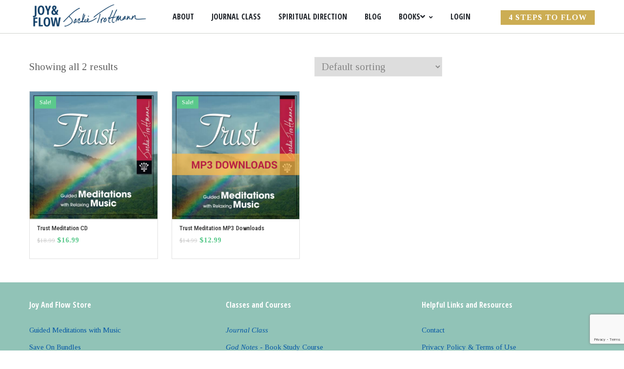

--- FILE ---
content_type: text/html; charset=utf-8
request_url: https://www.google.com/recaptcha/api2/anchor?ar=1&k=6LfRl4cUAAAAAGNW9BT_hq5xFfve3aSyxS0C_xYH&co=aHR0cHM6Ly93d3cuamFja2lldHJvdHRtYW5uLmNvbTo0NDM.&hl=en&v=N67nZn4AqZkNcbeMu4prBgzg&size=invisible&anchor-ms=20000&execute-ms=30000&cb=g0iajbgmcz6l
body_size: 48662
content:
<!DOCTYPE HTML><html dir="ltr" lang="en"><head><meta http-equiv="Content-Type" content="text/html; charset=UTF-8">
<meta http-equiv="X-UA-Compatible" content="IE=edge">
<title>reCAPTCHA</title>
<style type="text/css">
/* cyrillic-ext */
@font-face {
  font-family: 'Roboto';
  font-style: normal;
  font-weight: 400;
  font-stretch: 100%;
  src: url(//fonts.gstatic.com/s/roboto/v48/KFO7CnqEu92Fr1ME7kSn66aGLdTylUAMa3GUBHMdazTgWw.woff2) format('woff2');
  unicode-range: U+0460-052F, U+1C80-1C8A, U+20B4, U+2DE0-2DFF, U+A640-A69F, U+FE2E-FE2F;
}
/* cyrillic */
@font-face {
  font-family: 'Roboto';
  font-style: normal;
  font-weight: 400;
  font-stretch: 100%;
  src: url(//fonts.gstatic.com/s/roboto/v48/KFO7CnqEu92Fr1ME7kSn66aGLdTylUAMa3iUBHMdazTgWw.woff2) format('woff2');
  unicode-range: U+0301, U+0400-045F, U+0490-0491, U+04B0-04B1, U+2116;
}
/* greek-ext */
@font-face {
  font-family: 'Roboto';
  font-style: normal;
  font-weight: 400;
  font-stretch: 100%;
  src: url(//fonts.gstatic.com/s/roboto/v48/KFO7CnqEu92Fr1ME7kSn66aGLdTylUAMa3CUBHMdazTgWw.woff2) format('woff2');
  unicode-range: U+1F00-1FFF;
}
/* greek */
@font-face {
  font-family: 'Roboto';
  font-style: normal;
  font-weight: 400;
  font-stretch: 100%;
  src: url(//fonts.gstatic.com/s/roboto/v48/KFO7CnqEu92Fr1ME7kSn66aGLdTylUAMa3-UBHMdazTgWw.woff2) format('woff2');
  unicode-range: U+0370-0377, U+037A-037F, U+0384-038A, U+038C, U+038E-03A1, U+03A3-03FF;
}
/* math */
@font-face {
  font-family: 'Roboto';
  font-style: normal;
  font-weight: 400;
  font-stretch: 100%;
  src: url(//fonts.gstatic.com/s/roboto/v48/KFO7CnqEu92Fr1ME7kSn66aGLdTylUAMawCUBHMdazTgWw.woff2) format('woff2');
  unicode-range: U+0302-0303, U+0305, U+0307-0308, U+0310, U+0312, U+0315, U+031A, U+0326-0327, U+032C, U+032F-0330, U+0332-0333, U+0338, U+033A, U+0346, U+034D, U+0391-03A1, U+03A3-03A9, U+03B1-03C9, U+03D1, U+03D5-03D6, U+03F0-03F1, U+03F4-03F5, U+2016-2017, U+2034-2038, U+203C, U+2040, U+2043, U+2047, U+2050, U+2057, U+205F, U+2070-2071, U+2074-208E, U+2090-209C, U+20D0-20DC, U+20E1, U+20E5-20EF, U+2100-2112, U+2114-2115, U+2117-2121, U+2123-214F, U+2190, U+2192, U+2194-21AE, U+21B0-21E5, U+21F1-21F2, U+21F4-2211, U+2213-2214, U+2216-22FF, U+2308-230B, U+2310, U+2319, U+231C-2321, U+2336-237A, U+237C, U+2395, U+239B-23B7, U+23D0, U+23DC-23E1, U+2474-2475, U+25AF, U+25B3, U+25B7, U+25BD, U+25C1, U+25CA, U+25CC, U+25FB, U+266D-266F, U+27C0-27FF, U+2900-2AFF, U+2B0E-2B11, U+2B30-2B4C, U+2BFE, U+3030, U+FF5B, U+FF5D, U+1D400-1D7FF, U+1EE00-1EEFF;
}
/* symbols */
@font-face {
  font-family: 'Roboto';
  font-style: normal;
  font-weight: 400;
  font-stretch: 100%;
  src: url(//fonts.gstatic.com/s/roboto/v48/KFO7CnqEu92Fr1ME7kSn66aGLdTylUAMaxKUBHMdazTgWw.woff2) format('woff2');
  unicode-range: U+0001-000C, U+000E-001F, U+007F-009F, U+20DD-20E0, U+20E2-20E4, U+2150-218F, U+2190, U+2192, U+2194-2199, U+21AF, U+21E6-21F0, U+21F3, U+2218-2219, U+2299, U+22C4-22C6, U+2300-243F, U+2440-244A, U+2460-24FF, U+25A0-27BF, U+2800-28FF, U+2921-2922, U+2981, U+29BF, U+29EB, U+2B00-2BFF, U+4DC0-4DFF, U+FFF9-FFFB, U+10140-1018E, U+10190-1019C, U+101A0, U+101D0-101FD, U+102E0-102FB, U+10E60-10E7E, U+1D2C0-1D2D3, U+1D2E0-1D37F, U+1F000-1F0FF, U+1F100-1F1AD, U+1F1E6-1F1FF, U+1F30D-1F30F, U+1F315, U+1F31C, U+1F31E, U+1F320-1F32C, U+1F336, U+1F378, U+1F37D, U+1F382, U+1F393-1F39F, U+1F3A7-1F3A8, U+1F3AC-1F3AF, U+1F3C2, U+1F3C4-1F3C6, U+1F3CA-1F3CE, U+1F3D4-1F3E0, U+1F3ED, U+1F3F1-1F3F3, U+1F3F5-1F3F7, U+1F408, U+1F415, U+1F41F, U+1F426, U+1F43F, U+1F441-1F442, U+1F444, U+1F446-1F449, U+1F44C-1F44E, U+1F453, U+1F46A, U+1F47D, U+1F4A3, U+1F4B0, U+1F4B3, U+1F4B9, U+1F4BB, U+1F4BF, U+1F4C8-1F4CB, U+1F4D6, U+1F4DA, U+1F4DF, U+1F4E3-1F4E6, U+1F4EA-1F4ED, U+1F4F7, U+1F4F9-1F4FB, U+1F4FD-1F4FE, U+1F503, U+1F507-1F50B, U+1F50D, U+1F512-1F513, U+1F53E-1F54A, U+1F54F-1F5FA, U+1F610, U+1F650-1F67F, U+1F687, U+1F68D, U+1F691, U+1F694, U+1F698, U+1F6AD, U+1F6B2, U+1F6B9-1F6BA, U+1F6BC, U+1F6C6-1F6CF, U+1F6D3-1F6D7, U+1F6E0-1F6EA, U+1F6F0-1F6F3, U+1F6F7-1F6FC, U+1F700-1F7FF, U+1F800-1F80B, U+1F810-1F847, U+1F850-1F859, U+1F860-1F887, U+1F890-1F8AD, U+1F8B0-1F8BB, U+1F8C0-1F8C1, U+1F900-1F90B, U+1F93B, U+1F946, U+1F984, U+1F996, U+1F9E9, U+1FA00-1FA6F, U+1FA70-1FA7C, U+1FA80-1FA89, U+1FA8F-1FAC6, U+1FACE-1FADC, U+1FADF-1FAE9, U+1FAF0-1FAF8, U+1FB00-1FBFF;
}
/* vietnamese */
@font-face {
  font-family: 'Roboto';
  font-style: normal;
  font-weight: 400;
  font-stretch: 100%;
  src: url(//fonts.gstatic.com/s/roboto/v48/KFO7CnqEu92Fr1ME7kSn66aGLdTylUAMa3OUBHMdazTgWw.woff2) format('woff2');
  unicode-range: U+0102-0103, U+0110-0111, U+0128-0129, U+0168-0169, U+01A0-01A1, U+01AF-01B0, U+0300-0301, U+0303-0304, U+0308-0309, U+0323, U+0329, U+1EA0-1EF9, U+20AB;
}
/* latin-ext */
@font-face {
  font-family: 'Roboto';
  font-style: normal;
  font-weight: 400;
  font-stretch: 100%;
  src: url(//fonts.gstatic.com/s/roboto/v48/KFO7CnqEu92Fr1ME7kSn66aGLdTylUAMa3KUBHMdazTgWw.woff2) format('woff2');
  unicode-range: U+0100-02BA, U+02BD-02C5, U+02C7-02CC, U+02CE-02D7, U+02DD-02FF, U+0304, U+0308, U+0329, U+1D00-1DBF, U+1E00-1E9F, U+1EF2-1EFF, U+2020, U+20A0-20AB, U+20AD-20C0, U+2113, U+2C60-2C7F, U+A720-A7FF;
}
/* latin */
@font-face {
  font-family: 'Roboto';
  font-style: normal;
  font-weight: 400;
  font-stretch: 100%;
  src: url(//fonts.gstatic.com/s/roboto/v48/KFO7CnqEu92Fr1ME7kSn66aGLdTylUAMa3yUBHMdazQ.woff2) format('woff2');
  unicode-range: U+0000-00FF, U+0131, U+0152-0153, U+02BB-02BC, U+02C6, U+02DA, U+02DC, U+0304, U+0308, U+0329, U+2000-206F, U+20AC, U+2122, U+2191, U+2193, U+2212, U+2215, U+FEFF, U+FFFD;
}
/* cyrillic-ext */
@font-face {
  font-family: 'Roboto';
  font-style: normal;
  font-weight: 500;
  font-stretch: 100%;
  src: url(//fonts.gstatic.com/s/roboto/v48/KFO7CnqEu92Fr1ME7kSn66aGLdTylUAMa3GUBHMdazTgWw.woff2) format('woff2');
  unicode-range: U+0460-052F, U+1C80-1C8A, U+20B4, U+2DE0-2DFF, U+A640-A69F, U+FE2E-FE2F;
}
/* cyrillic */
@font-face {
  font-family: 'Roboto';
  font-style: normal;
  font-weight: 500;
  font-stretch: 100%;
  src: url(//fonts.gstatic.com/s/roboto/v48/KFO7CnqEu92Fr1ME7kSn66aGLdTylUAMa3iUBHMdazTgWw.woff2) format('woff2');
  unicode-range: U+0301, U+0400-045F, U+0490-0491, U+04B0-04B1, U+2116;
}
/* greek-ext */
@font-face {
  font-family: 'Roboto';
  font-style: normal;
  font-weight: 500;
  font-stretch: 100%;
  src: url(//fonts.gstatic.com/s/roboto/v48/KFO7CnqEu92Fr1ME7kSn66aGLdTylUAMa3CUBHMdazTgWw.woff2) format('woff2');
  unicode-range: U+1F00-1FFF;
}
/* greek */
@font-face {
  font-family: 'Roboto';
  font-style: normal;
  font-weight: 500;
  font-stretch: 100%;
  src: url(//fonts.gstatic.com/s/roboto/v48/KFO7CnqEu92Fr1ME7kSn66aGLdTylUAMa3-UBHMdazTgWw.woff2) format('woff2');
  unicode-range: U+0370-0377, U+037A-037F, U+0384-038A, U+038C, U+038E-03A1, U+03A3-03FF;
}
/* math */
@font-face {
  font-family: 'Roboto';
  font-style: normal;
  font-weight: 500;
  font-stretch: 100%;
  src: url(//fonts.gstatic.com/s/roboto/v48/KFO7CnqEu92Fr1ME7kSn66aGLdTylUAMawCUBHMdazTgWw.woff2) format('woff2');
  unicode-range: U+0302-0303, U+0305, U+0307-0308, U+0310, U+0312, U+0315, U+031A, U+0326-0327, U+032C, U+032F-0330, U+0332-0333, U+0338, U+033A, U+0346, U+034D, U+0391-03A1, U+03A3-03A9, U+03B1-03C9, U+03D1, U+03D5-03D6, U+03F0-03F1, U+03F4-03F5, U+2016-2017, U+2034-2038, U+203C, U+2040, U+2043, U+2047, U+2050, U+2057, U+205F, U+2070-2071, U+2074-208E, U+2090-209C, U+20D0-20DC, U+20E1, U+20E5-20EF, U+2100-2112, U+2114-2115, U+2117-2121, U+2123-214F, U+2190, U+2192, U+2194-21AE, U+21B0-21E5, U+21F1-21F2, U+21F4-2211, U+2213-2214, U+2216-22FF, U+2308-230B, U+2310, U+2319, U+231C-2321, U+2336-237A, U+237C, U+2395, U+239B-23B7, U+23D0, U+23DC-23E1, U+2474-2475, U+25AF, U+25B3, U+25B7, U+25BD, U+25C1, U+25CA, U+25CC, U+25FB, U+266D-266F, U+27C0-27FF, U+2900-2AFF, U+2B0E-2B11, U+2B30-2B4C, U+2BFE, U+3030, U+FF5B, U+FF5D, U+1D400-1D7FF, U+1EE00-1EEFF;
}
/* symbols */
@font-face {
  font-family: 'Roboto';
  font-style: normal;
  font-weight: 500;
  font-stretch: 100%;
  src: url(//fonts.gstatic.com/s/roboto/v48/KFO7CnqEu92Fr1ME7kSn66aGLdTylUAMaxKUBHMdazTgWw.woff2) format('woff2');
  unicode-range: U+0001-000C, U+000E-001F, U+007F-009F, U+20DD-20E0, U+20E2-20E4, U+2150-218F, U+2190, U+2192, U+2194-2199, U+21AF, U+21E6-21F0, U+21F3, U+2218-2219, U+2299, U+22C4-22C6, U+2300-243F, U+2440-244A, U+2460-24FF, U+25A0-27BF, U+2800-28FF, U+2921-2922, U+2981, U+29BF, U+29EB, U+2B00-2BFF, U+4DC0-4DFF, U+FFF9-FFFB, U+10140-1018E, U+10190-1019C, U+101A0, U+101D0-101FD, U+102E0-102FB, U+10E60-10E7E, U+1D2C0-1D2D3, U+1D2E0-1D37F, U+1F000-1F0FF, U+1F100-1F1AD, U+1F1E6-1F1FF, U+1F30D-1F30F, U+1F315, U+1F31C, U+1F31E, U+1F320-1F32C, U+1F336, U+1F378, U+1F37D, U+1F382, U+1F393-1F39F, U+1F3A7-1F3A8, U+1F3AC-1F3AF, U+1F3C2, U+1F3C4-1F3C6, U+1F3CA-1F3CE, U+1F3D4-1F3E0, U+1F3ED, U+1F3F1-1F3F3, U+1F3F5-1F3F7, U+1F408, U+1F415, U+1F41F, U+1F426, U+1F43F, U+1F441-1F442, U+1F444, U+1F446-1F449, U+1F44C-1F44E, U+1F453, U+1F46A, U+1F47D, U+1F4A3, U+1F4B0, U+1F4B3, U+1F4B9, U+1F4BB, U+1F4BF, U+1F4C8-1F4CB, U+1F4D6, U+1F4DA, U+1F4DF, U+1F4E3-1F4E6, U+1F4EA-1F4ED, U+1F4F7, U+1F4F9-1F4FB, U+1F4FD-1F4FE, U+1F503, U+1F507-1F50B, U+1F50D, U+1F512-1F513, U+1F53E-1F54A, U+1F54F-1F5FA, U+1F610, U+1F650-1F67F, U+1F687, U+1F68D, U+1F691, U+1F694, U+1F698, U+1F6AD, U+1F6B2, U+1F6B9-1F6BA, U+1F6BC, U+1F6C6-1F6CF, U+1F6D3-1F6D7, U+1F6E0-1F6EA, U+1F6F0-1F6F3, U+1F6F7-1F6FC, U+1F700-1F7FF, U+1F800-1F80B, U+1F810-1F847, U+1F850-1F859, U+1F860-1F887, U+1F890-1F8AD, U+1F8B0-1F8BB, U+1F8C0-1F8C1, U+1F900-1F90B, U+1F93B, U+1F946, U+1F984, U+1F996, U+1F9E9, U+1FA00-1FA6F, U+1FA70-1FA7C, U+1FA80-1FA89, U+1FA8F-1FAC6, U+1FACE-1FADC, U+1FADF-1FAE9, U+1FAF0-1FAF8, U+1FB00-1FBFF;
}
/* vietnamese */
@font-face {
  font-family: 'Roboto';
  font-style: normal;
  font-weight: 500;
  font-stretch: 100%;
  src: url(//fonts.gstatic.com/s/roboto/v48/KFO7CnqEu92Fr1ME7kSn66aGLdTylUAMa3OUBHMdazTgWw.woff2) format('woff2');
  unicode-range: U+0102-0103, U+0110-0111, U+0128-0129, U+0168-0169, U+01A0-01A1, U+01AF-01B0, U+0300-0301, U+0303-0304, U+0308-0309, U+0323, U+0329, U+1EA0-1EF9, U+20AB;
}
/* latin-ext */
@font-face {
  font-family: 'Roboto';
  font-style: normal;
  font-weight: 500;
  font-stretch: 100%;
  src: url(//fonts.gstatic.com/s/roboto/v48/KFO7CnqEu92Fr1ME7kSn66aGLdTylUAMa3KUBHMdazTgWw.woff2) format('woff2');
  unicode-range: U+0100-02BA, U+02BD-02C5, U+02C7-02CC, U+02CE-02D7, U+02DD-02FF, U+0304, U+0308, U+0329, U+1D00-1DBF, U+1E00-1E9F, U+1EF2-1EFF, U+2020, U+20A0-20AB, U+20AD-20C0, U+2113, U+2C60-2C7F, U+A720-A7FF;
}
/* latin */
@font-face {
  font-family: 'Roboto';
  font-style: normal;
  font-weight: 500;
  font-stretch: 100%;
  src: url(//fonts.gstatic.com/s/roboto/v48/KFO7CnqEu92Fr1ME7kSn66aGLdTylUAMa3yUBHMdazQ.woff2) format('woff2');
  unicode-range: U+0000-00FF, U+0131, U+0152-0153, U+02BB-02BC, U+02C6, U+02DA, U+02DC, U+0304, U+0308, U+0329, U+2000-206F, U+20AC, U+2122, U+2191, U+2193, U+2212, U+2215, U+FEFF, U+FFFD;
}
/* cyrillic-ext */
@font-face {
  font-family: 'Roboto';
  font-style: normal;
  font-weight: 900;
  font-stretch: 100%;
  src: url(//fonts.gstatic.com/s/roboto/v48/KFO7CnqEu92Fr1ME7kSn66aGLdTylUAMa3GUBHMdazTgWw.woff2) format('woff2');
  unicode-range: U+0460-052F, U+1C80-1C8A, U+20B4, U+2DE0-2DFF, U+A640-A69F, U+FE2E-FE2F;
}
/* cyrillic */
@font-face {
  font-family: 'Roboto';
  font-style: normal;
  font-weight: 900;
  font-stretch: 100%;
  src: url(//fonts.gstatic.com/s/roboto/v48/KFO7CnqEu92Fr1ME7kSn66aGLdTylUAMa3iUBHMdazTgWw.woff2) format('woff2');
  unicode-range: U+0301, U+0400-045F, U+0490-0491, U+04B0-04B1, U+2116;
}
/* greek-ext */
@font-face {
  font-family: 'Roboto';
  font-style: normal;
  font-weight: 900;
  font-stretch: 100%;
  src: url(//fonts.gstatic.com/s/roboto/v48/KFO7CnqEu92Fr1ME7kSn66aGLdTylUAMa3CUBHMdazTgWw.woff2) format('woff2');
  unicode-range: U+1F00-1FFF;
}
/* greek */
@font-face {
  font-family: 'Roboto';
  font-style: normal;
  font-weight: 900;
  font-stretch: 100%;
  src: url(//fonts.gstatic.com/s/roboto/v48/KFO7CnqEu92Fr1ME7kSn66aGLdTylUAMa3-UBHMdazTgWw.woff2) format('woff2');
  unicode-range: U+0370-0377, U+037A-037F, U+0384-038A, U+038C, U+038E-03A1, U+03A3-03FF;
}
/* math */
@font-face {
  font-family: 'Roboto';
  font-style: normal;
  font-weight: 900;
  font-stretch: 100%;
  src: url(//fonts.gstatic.com/s/roboto/v48/KFO7CnqEu92Fr1ME7kSn66aGLdTylUAMawCUBHMdazTgWw.woff2) format('woff2');
  unicode-range: U+0302-0303, U+0305, U+0307-0308, U+0310, U+0312, U+0315, U+031A, U+0326-0327, U+032C, U+032F-0330, U+0332-0333, U+0338, U+033A, U+0346, U+034D, U+0391-03A1, U+03A3-03A9, U+03B1-03C9, U+03D1, U+03D5-03D6, U+03F0-03F1, U+03F4-03F5, U+2016-2017, U+2034-2038, U+203C, U+2040, U+2043, U+2047, U+2050, U+2057, U+205F, U+2070-2071, U+2074-208E, U+2090-209C, U+20D0-20DC, U+20E1, U+20E5-20EF, U+2100-2112, U+2114-2115, U+2117-2121, U+2123-214F, U+2190, U+2192, U+2194-21AE, U+21B0-21E5, U+21F1-21F2, U+21F4-2211, U+2213-2214, U+2216-22FF, U+2308-230B, U+2310, U+2319, U+231C-2321, U+2336-237A, U+237C, U+2395, U+239B-23B7, U+23D0, U+23DC-23E1, U+2474-2475, U+25AF, U+25B3, U+25B7, U+25BD, U+25C1, U+25CA, U+25CC, U+25FB, U+266D-266F, U+27C0-27FF, U+2900-2AFF, U+2B0E-2B11, U+2B30-2B4C, U+2BFE, U+3030, U+FF5B, U+FF5D, U+1D400-1D7FF, U+1EE00-1EEFF;
}
/* symbols */
@font-face {
  font-family: 'Roboto';
  font-style: normal;
  font-weight: 900;
  font-stretch: 100%;
  src: url(//fonts.gstatic.com/s/roboto/v48/KFO7CnqEu92Fr1ME7kSn66aGLdTylUAMaxKUBHMdazTgWw.woff2) format('woff2');
  unicode-range: U+0001-000C, U+000E-001F, U+007F-009F, U+20DD-20E0, U+20E2-20E4, U+2150-218F, U+2190, U+2192, U+2194-2199, U+21AF, U+21E6-21F0, U+21F3, U+2218-2219, U+2299, U+22C4-22C6, U+2300-243F, U+2440-244A, U+2460-24FF, U+25A0-27BF, U+2800-28FF, U+2921-2922, U+2981, U+29BF, U+29EB, U+2B00-2BFF, U+4DC0-4DFF, U+FFF9-FFFB, U+10140-1018E, U+10190-1019C, U+101A0, U+101D0-101FD, U+102E0-102FB, U+10E60-10E7E, U+1D2C0-1D2D3, U+1D2E0-1D37F, U+1F000-1F0FF, U+1F100-1F1AD, U+1F1E6-1F1FF, U+1F30D-1F30F, U+1F315, U+1F31C, U+1F31E, U+1F320-1F32C, U+1F336, U+1F378, U+1F37D, U+1F382, U+1F393-1F39F, U+1F3A7-1F3A8, U+1F3AC-1F3AF, U+1F3C2, U+1F3C4-1F3C6, U+1F3CA-1F3CE, U+1F3D4-1F3E0, U+1F3ED, U+1F3F1-1F3F3, U+1F3F5-1F3F7, U+1F408, U+1F415, U+1F41F, U+1F426, U+1F43F, U+1F441-1F442, U+1F444, U+1F446-1F449, U+1F44C-1F44E, U+1F453, U+1F46A, U+1F47D, U+1F4A3, U+1F4B0, U+1F4B3, U+1F4B9, U+1F4BB, U+1F4BF, U+1F4C8-1F4CB, U+1F4D6, U+1F4DA, U+1F4DF, U+1F4E3-1F4E6, U+1F4EA-1F4ED, U+1F4F7, U+1F4F9-1F4FB, U+1F4FD-1F4FE, U+1F503, U+1F507-1F50B, U+1F50D, U+1F512-1F513, U+1F53E-1F54A, U+1F54F-1F5FA, U+1F610, U+1F650-1F67F, U+1F687, U+1F68D, U+1F691, U+1F694, U+1F698, U+1F6AD, U+1F6B2, U+1F6B9-1F6BA, U+1F6BC, U+1F6C6-1F6CF, U+1F6D3-1F6D7, U+1F6E0-1F6EA, U+1F6F0-1F6F3, U+1F6F7-1F6FC, U+1F700-1F7FF, U+1F800-1F80B, U+1F810-1F847, U+1F850-1F859, U+1F860-1F887, U+1F890-1F8AD, U+1F8B0-1F8BB, U+1F8C0-1F8C1, U+1F900-1F90B, U+1F93B, U+1F946, U+1F984, U+1F996, U+1F9E9, U+1FA00-1FA6F, U+1FA70-1FA7C, U+1FA80-1FA89, U+1FA8F-1FAC6, U+1FACE-1FADC, U+1FADF-1FAE9, U+1FAF0-1FAF8, U+1FB00-1FBFF;
}
/* vietnamese */
@font-face {
  font-family: 'Roboto';
  font-style: normal;
  font-weight: 900;
  font-stretch: 100%;
  src: url(//fonts.gstatic.com/s/roboto/v48/KFO7CnqEu92Fr1ME7kSn66aGLdTylUAMa3OUBHMdazTgWw.woff2) format('woff2');
  unicode-range: U+0102-0103, U+0110-0111, U+0128-0129, U+0168-0169, U+01A0-01A1, U+01AF-01B0, U+0300-0301, U+0303-0304, U+0308-0309, U+0323, U+0329, U+1EA0-1EF9, U+20AB;
}
/* latin-ext */
@font-face {
  font-family: 'Roboto';
  font-style: normal;
  font-weight: 900;
  font-stretch: 100%;
  src: url(//fonts.gstatic.com/s/roboto/v48/KFO7CnqEu92Fr1ME7kSn66aGLdTylUAMa3KUBHMdazTgWw.woff2) format('woff2');
  unicode-range: U+0100-02BA, U+02BD-02C5, U+02C7-02CC, U+02CE-02D7, U+02DD-02FF, U+0304, U+0308, U+0329, U+1D00-1DBF, U+1E00-1E9F, U+1EF2-1EFF, U+2020, U+20A0-20AB, U+20AD-20C0, U+2113, U+2C60-2C7F, U+A720-A7FF;
}
/* latin */
@font-face {
  font-family: 'Roboto';
  font-style: normal;
  font-weight: 900;
  font-stretch: 100%;
  src: url(//fonts.gstatic.com/s/roboto/v48/KFO7CnqEu92Fr1ME7kSn66aGLdTylUAMa3yUBHMdazQ.woff2) format('woff2');
  unicode-range: U+0000-00FF, U+0131, U+0152-0153, U+02BB-02BC, U+02C6, U+02DA, U+02DC, U+0304, U+0308, U+0329, U+2000-206F, U+20AC, U+2122, U+2191, U+2193, U+2212, U+2215, U+FEFF, U+FFFD;
}

</style>
<link rel="stylesheet" type="text/css" href="https://www.gstatic.com/recaptcha/releases/N67nZn4AqZkNcbeMu4prBgzg/styles__ltr.css">
<script nonce="r7aVvnK8lyBRiCQjjwFMrw" type="text/javascript">window['__recaptcha_api'] = 'https://www.google.com/recaptcha/api2/';</script>
<script type="text/javascript" src="https://www.gstatic.com/recaptcha/releases/N67nZn4AqZkNcbeMu4prBgzg/recaptcha__en.js" nonce="r7aVvnK8lyBRiCQjjwFMrw">
      
    </script></head>
<body><div id="rc-anchor-alert" class="rc-anchor-alert"></div>
<input type="hidden" id="recaptcha-token" value="[base64]">
<script type="text/javascript" nonce="r7aVvnK8lyBRiCQjjwFMrw">
      recaptcha.anchor.Main.init("[\x22ainput\x22,[\x22bgdata\x22,\x22\x22,\[base64]/[base64]/[base64]/bmV3IHJbeF0oY1swXSk6RT09Mj9uZXcgclt4XShjWzBdLGNbMV0pOkU9PTM/bmV3IHJbeF0oY1swXSxjWzFdLGNbMl0pOkU9PTQ/[base64]/[base64]/[base64]/[base64]/[base64]/[base64]/[base64]/[base64]\x22,\[base64]\\u003d\\u003d\x22,\[base64]/DicONUHrDnT5LRMKVLG/DgcOEX8OjNcOrwqZlBcOtw5HCncOQwoHDohB7MAfDkRUJw75Qw6AZTsKJwofCt8Kmw4MUw5TCtQQTw5rCjcKUwrTDqmAwwqBBwpdrG8K7w4fCnBrCl1PCtMOrQcKaw4rDl8K/[base64]/Cqz4nXMKpw5TDpkF7BsOrcVAqMcOnLgs8w5zCk8KxPTvDm8OWwoPDoBAGwoXDiMOzw6Iyw7LDp8OTMMOrDi1XwrjCqy/[base64]/CtsKbHsOrw5/Diyo/wq99wo1ewoNCwrLDgWbDv3rCt3VPw6zCn8ObwpnDmVrCgMOlw7XDmEHCjRLChDfDksOLUFjDnhLDgMOEwo/ClcKKIMK1S8KdHsODEcO6w4rCmcOYwofChF4tDQAdQkpmasKLNcOcwq3DhsOdwr9swpLDm20xFsK+cipiDcO9fHBVw7YXwqcJI8KSesOeIsK1csOpPcKmw70ndmvDg8K/[base64]/CgzofU8K+JsOFacKOw63DsHhROWvDlcOjwrElw7ghw47CqsK6wqp8WmAeGsKJK8Kjwpd4w6x4wrEUSMKkwo9bw7ZdwpxNw4PDncO7HMOXaDtewpPCgsKkIcOEGQjCp8OOw6/Dh8K3wroNbMK5wpzCgwvDpMKbw7rDtsORQ8OwwrfCvMO8LMO3wq/CpsOZKMObwqxaJcKcwqLCucOCQ8OwIMOZPwXDh1ULw5Jbw43CssK2MsOQw6LDmW0ewpjCmsOqw499XCnDmcOPc8K2w7XCrnfCjkQdwocDwrJcw4phP0fCjXoRwqvCrcK1M8K+CH/DgMKmwo8fwq/DqRRcw6xaFiTDpHjCkjY/wqMhwrwjw457YyHCnMOlw4hkfgFhUU8dYUROa8OKfSFSw51Lw5XChsOwwpk9FW1ew5M8LDtswqjDpMO1BRDCj1ZxF8K/[base64]/woUKesOww7bCs2HDqcO6w4gDwrbCmkDDlC8fVxTCpXEafsKyHcKACcOwYsOkasOVYnTDmsKNG8OOw7PDucKQBsK3w5dCCFfCvVnDsgrCucOsw45/[base64]/R8KXwrrDuGbDhcK0ScKHFcK7w796w4TDhTBxw5/DkcOMwojDh2DCpsKjQsOqBWNkLSxFcSY+w5B+RcKlGMOEw7bCpcO5w5XDrQbDlMKQITfCu3LDpMOqwqZGLToUwr1yw75Sw7PCvsKKw7DDtcK6IMORVmpHw5AkwqMIwpUxw7/CnMO5cw3Dq8K+aGHDkmrDiyrCgsOHw6PCgMKcc8KSdsKFw4MvLcKXBMK8w6AFRlTDlUjDjsO7w5/[base64]/DpsKtwrLCkcK8w7NVI37DiMOiJsO5wrjChnREwrDDgXRvw6wNw7cYKMKqw4A1w55bw6/CmDxpwqjCv8KCSHDCkwYENjESw7ZnN8KnRhEYw5xiw5bDg8OLEsK2TcOUTBjCgMKUZDnCp8K3Jm8DA8Odw5TDu3nDizRpZMKERhjDjMK7VT4WPcOow4bDpsOTIk5kw5nDgBnDnMK4wqrCj8O4w4swwqjCtjs/w7VPwp80w4MhfC/Cr8Kdwpc/wr5+KUoNw7dGMMOIw7vCjTpYPsOLUcK6HsKDw4nDmsOZBsOtLMKMw4TChwzDvEXCv2PDr8K8wqfCscOmD1/[base64]/[base64]/a3LCucONMQ3DmcKnDsKsbcKcbRnChlEmwofDoAzDgELDnmMNw7jDu8KbwpDDnVtXXMKAw7EhKV4GwrtVw64IEsOmw7EHwqkLCF9ywpFbSsODw5rDksOxw4MAAsOow73DqMO0wpQ/[base64]/CvjLCuiXCg8KHa8K1wr8cHcKiHHNPw6RcAMOFMA5lwqjDjHkxY1UGw53DpQgOwpw8w680e0MqfsKNw6Btw69Hf8KPwoEzGMKdX8K9GyLDhMKEfxFiw6/CjcOvVFgOdxTDkMOpw4xJIB4ew7g0wobDjsO8dcOTw4Mbw7LDlUXDp8O4wpnCo8OZccOaeMOfw47DmcKbZMKQRsKFwo7Dih7DpkfCoxFNKQLDt8O8wrDDkTLCksOuwo1Ew5vCpk0Cw4HDlwckXMKkfX/Dh33DvSLDmB7CtcKqw6oOZMOyfsOXEsKuGMKcwq7CpMKuw7oew7h6w5pmfm/DpETDgMONTcOGw4daw4TDig3DlsO8GDIsJsO7aMKXKV3DtcKcKjQZaMOkwp9XMW/[base64]/aERIworCpMOEw6UEUMOReSgew4YCVU/DisOCw6J2cMOAVAt/w7fDunNIOkNcBcKXwpTDh11Kw68eIMKqZMOBwrvDu2/CtD/[base64]/egTCoi7CvsOpQkFzUMK5AcKFwovCu2F/w6jCly3DvwDCmcO7woIwUl7CtMKzMTVywq8gw7gxw6vCncKoeRxswprCs8Kuw5Y+QXvDkMOdwpTCmhZtwpvCksKDMxcyfcK+BcK0w6LCijLDj8KNwoDClcOCScO+HcOmFsKOw4HDtGnDjnMHwo3ChnUXOxUhw6MDT1Z6wrLDiEjCqsO/UsKVKMOhN8OWw7bCtsOkbMKswr3CoMKCPsOMw4HDnsKdExvDjizDgGLDiQ5YcQsHw5XCsy3CucOPw7/CsMOvw7BmNMKSwr5hES4DwpJ3w5Rjwp/Du1tUwqbCuBcDPcOawonCoMK3NlfChsOSIcObRsKNNRMqQknCtsOyccKuwphRw4/ChwECwoYPw5LCl8KaTT5DagpZwo3CtyLDpEbDr2TCn8OCDcKKwrHDiyDDncODXwLDikd7w5hmGsKHw6zDsMKaPcKDwqXDvsOlMHvCgn/CgxDCu1XDtQYtw5YJR8O4GcKBw7MgO8KVwq7CvcKIw5o+I33DkMOROkxnL8KKfMOrR3jCn2nCtMKKw4M5Jh3CvFBgw5UpL8OoK0lvwr/DssOoKcKXwqnCjDxZEsO2ZXccc8KqfSXChMK3UG3DssKhw7tNdMK1w6HDosOpE1IlRAnDp3k7f8KfRDjCqMOWwr7ClMOgTMKtw4tDRcKUTsK3fEEzDB7DnAlxw6MDwrrDq8OYCsKbT8OtWVpaeQTCnQIiwq/Do0PDrydlfXMyw51ZdMKVw7dxZTjCisOFdMKWd8OmLsKlSFtJZiXDlRHDuMOaXMO9ZsOTw4XCmk3Cm8KzEXIPL0nChcK7UAkWZGUfJcKaw6rDkwnCkRrDhxYQwrQjwr/CnwDCijEcXsO7w67DkF7DvsKDKB7CkzgzwoDDg8OfwoNgwroqU8OMwonDj8KtFUtVdBnDgDtTwrhAwoF9PcOOw4vDtcO4w6QHw7MQRnsDWR7DksOoGUbCnMOrBMKbDi/Cv8KXwpXDqMO+K8KSwr0YSVU3w6/Cu8KfWVfCm8KnwofCr8OWw4UNG8KWO2YJPBh/E8OBc8KRN8OaRz7CuBDDqMOkw4Z9XjvDo8KVw5DDpRJpV8KHwpNWw7BXw5EbwqbCmyAVUx7Dk3DDqMOKa8KgwokywqjDmcOzw5bDt8OxFVtAH3TDhXYuwp3CoQ0VJsOnPcKAw6vCncOVwo/[base64]/[base64]/Ch2/[base64]/aHvCp0nCgcKkw4zDpj3DtDMUw64yHkLDg8Kuw67Dv8OQcGnDthzChsKCwrbDnldHbcKow5d1w7TDn2bDgsKOwrwIwpNrd2vDjU0mdQfDhcKiFMKlG8KkwovDhAgleMOuw5YJw6XCon4jT8OowrA7w5HDvMK9w6h+wqoZOjxEw4UkbB/[base64]/DpXMwwpPCmEQdFcOiesKqwqLDhVNTw588w4nCmsK1wq/Cvn05wo9Mw6FNwrPDlSNew7g1BC4WwpEuOMOJw6DCr3cdw6swBMODwozDgsOPwo7CunpWE30FNADChsKbXz7DrxNGRsO5OcOqwq4xw5LDtsKvHBR6fcOddcOOScKyw4IawrbCp8O/BMKxcsO2w5MwBBhLw5o9w6R1dSRUHWnCrsKuRWXDuMKZwpXCuzfDgsKFwoDCqQ8bX0Ehwo/CqcKyI01DwqJdKgF/JCbDi1F/wonDsMKpLUYeGE8xw5/DvhfDmT7CpcKmw7/DhjZUw6Nmw6IhDMOcwpfDmkdXw6IuPGI5w7hsCMK0eD/[base64]/wpxOwqjCr1U7w6xdwpwcwo8lwqU0w58mw7wtw6fDg1fCgkJZwqnDpn1MVxgUGCc2wrFwbBUBDDTDn8ObwrrClTjDnWPDiBLCrVIeMlVfU8Oxwp/DoR5DPsOSw7sHwq/DocOYw75twrBdR8OkRsK3LS7CrsKWw7tXJ8KWw4dSwqbCnA7DgMOqJVLCmXgwJyjDusO4fMKZw6w9w7jClsO2w6HCmcKoHcOkw5p8wq3CoDvChcKXwo3CksK0wrJywoR/V2hDwp1wLcO0MMOewqt3w7LDpsOSwqYRGTXCp8O2w4XCtxzDm8KIAsOZw5vDgMOxw5bDtMO2w7HDnBo6K38QKsOdTBDDiwDCkWMKcEIdCsOfwp/[base64]/[base64]/CjsKCVUo/w43DrTN8wpTDghhyEWzCtn/[base64]/w5UzwojDpUXDjQQTw6vCnsO8w6koR8KqGwIddMOAGAHCnBbDq8KBYD0/I8KYeGAowpthWnbDoQgYH0rCn8Oxw7EcQ2HDu1LDmXLDvDQfw5BQw7/DtMKRwpvCqMKNw6XDpA3Co8KHGVDCi8ObD8KbwocCO8KXWMOYw6sxw4gPcjzDpCjCl2F4UMOQNFjDmk/[base64]/OncvwpbCgiN4dMK3w7LCrVY8fCNiw6/[base64]/ChsOZwpzDiBvDhlsLw7wQP8O9e8Oww7/CpiPDrgDCvgjDsk0sDmFVw6oTwp3Dg1o4asOWPsKHw4B+eCkiwpQEUFrDmzXDp8O9w6LDi8OXwogOwpYww7ZwasOgwqAqw7PDqsKPw5ZYw67Cq8KvBcOyYcONKMOSGA8+wrwlw7NaB8O/woZ9VB3Dp8OmY8OPQ1XCoMOuw47ClTvCu8K3wqAjwq07wpojw5vCszFkEcKnc0FnAMK+w7RzHgAlwrzCiwnCuh5Bw6fDqlfDmHrCg2dKw5QAwqTDg0dUFWDDkUjDhcK2w64/[base64]/w5PCosKlDW4fwofDoMKECsKKScKbw67Ck8Omw6gybH0jLcOQfSotJh4WwrjCqcKpSBZxclYUBMK7wpZmw5FOw6Aswo4dw6XClGoUC8KWw5QpdMOuwp3DgQwxw7bDpHbCqMKsSEfCssK1Zjcfw6hvw5J5w4JLWcKwT8OAD0DCicOFL8KSGwo/WMKvwoppw4dFHcOJS181wrTCv20IB8KfIHPDsUjDrMKtw6jCkXVhPMKeW8KNCBHDm8OuLCDCssKebULCt8K/f3jDsMObLSXChinDlVnCrzvDoCrDnCMgw6fCqcOlccOiw4lmwqU+wp7CmMKqSkhPEnAEwpXDvMOdw54ewrvDpD/CgiZ2BH7DnsK1ZjLDgcKMGG7DvcK2QXXDu2nDvMOUG37CsiHDr8OgwpxWY8KLDW9mw5F1wrnCu8Kvw6RqDSw2w5/DkMOdBsKQwq3CisOUwr5dw68lOwAafy/[base64]/[base64]/Cm0/[base64]/H18sw6HDnXUWdRXCrsKYwrDCicOCwp3DtcKlw5zCgsOZwrF7MErDs8KTaEsEFMK/w74Yw4DCgsOkw7fDpE3DqcKUwrLCocKxw40AecKhGE3DisK1WsK3W8OEw5DDohUPwqF5woIMdMKyEx/Do8K+w47CmSDDjsO9wpPCssOwalQNw7/CocKzwpjCjGZXw4hMbsOMw4IVP8KRwqJqwrlVf1ZcOXTCjydVQnVKwqdCwrPDusO+w5DDpFZHwq9hw6MjLAB3wqnClsO4BsOaU8KPKsK3Vl9FwoFgwojDtmHDvx/DqXUSL8K1wppXMMKewohwwpvCnkTDulNawr3DtcKNwo3CisOUIsKSwq7DlMKfwp5KTcKOKzlIw4XCuMOKwpHCoigBChp8FMKzKz3ClsKdaHzDmMKew6TCp8Knw43CrMOfesOGw7jDp8O/ZcKedsK1wqAMJGzCpzlvacKXw6DDhsKTYMOERsKlw7g/FmPCghbDmDtnIAhoTSVpGk4Kwqw5w7YLwqTCqcKYLsKFw47DklBxLS0lXMOLRSLDoMOxw6HDicKja1/Cs8O1albDtMKHDFbDojxmwqrChmh6wprDujB5CDzDqcOcO18paAN8wrzCrmJ4DAoawqVQcsO/wpQMEcKDw5gfw50EeMODwpLDl1M3wqDDgkPCqsOveGfDj8K0WsOoUMKbwrDDmsKLM1ALw5/Cnzd1A8KQw6oIbwvDsBAZw7ERN2xSw5bCqEdjwpnDqsOuUcKfwqDCoQzDjSA/w5LDpCRybxpxHUPDpCFzFcO8ZwXDisOQwq9UJg1XwqkbwooIDXPChMKmXHFaMlYDwqXCqsO8DADDsH7DgkkxZsOxXMKYwrcxwpDCmsOyw7/Cu8Ohw4UqNcK6wqprGsK1w67CpWzCoMOUwrHCvi5Nw7HCoWTCqDfDmMOuVx/DgFAEw7HDnwMQw7vDnsKWwoXDuj/[base64]/[base64]/[base64]/CicKBwps0woXDjcK7F8Obw6hew550ZTMRZjgWwp3Cj8KsHAPCu8Kgd8K3F8KuLl3CmcOtwrLDh24OdQPCisK6T8OTwqsEYSjDp2ZwwoDDnjLCkyLDqMKQTcKTR3rChGDDpEjDg8Kcw7jCkcKVw53Dmisbw5HDnsK9P8KZw7xPVcOmQcKXw4s3OMK/wp9nUcKiw7vCsg0qL0XCqcK3S2hKw61owoHCgcKFZ8OKwrMdw4PCgsKBDngJOsK4BMO6wqbCkl3CpsOVw6HChcOyN8OIwqbDssKPOBHCoMKkK8OFwqY5KS5aKMO/w5ElPMKvwojDpAvDkcKIGQLDnHrDsMKLKsKaw6DDhMKOw6Uaw5Upw4YGw78Fwr3Dq09sw5zDpMODR0gMw50Pwrw7w4UZw5xeNcK0wpvDoj8aK8OSJsOZw4DCkMKwByvDvkrDg8O9RcOcWnfDp8OpwpjDvMKDWlrDuhsPwpsxw5fCkGZ/wpEub1zDkMKdIMOEwp3ChRgxwqYHHwvDkBvDoA4GYsKgDAXClhvDhU7Ck8KHSMK+fWTCjsOKQw5Qd8KVXxTCscOCasOkcMOGwoEZcQ/DoMKbG8OQO8OvwrLCs8Kmw4TDsmHCt0QCNsOtUD7DiMO9wpBQwr3CrMKfwr/CoQU+w4haworDsl3CgQNwHSVsD8OTw5rDvcKkAMKTSsOTScOaNwkDb0FzXMKAwr1AHz3CsMO7w7vCnVE7wrTDsFt3d8KqaT3CisK8w4fDv8K/ZxEyTMKWXVPDqgUxw63CjsOTIMORw47DnB7CgRDDvUfDvg7CqcOSw67Dp8Ksw6gtwrjDlW3DpsKgcABywqAiwofCp8K3wrrCn8O9w5Y7wpnDvsO6dFPCvX7Cnlh5DMODZcOaAnkiMhPDtUA4w7dvwoHDtlIKwrI/w4xECx3DtsKfwoLDmcOXbcOOFcKJdnXCsw3CkGPCm8OSD2rDg8OFIQsAw4bCuzHCtsO2wrjDuDnDkQcBwoEDU8OcXgoawpQyYDzCuMKKwrxrw7QWIQrDuwQ7wpR1w4jCt3DDmMKWwoVjcD/CtB3CicK+U8Kfw4BMwrorMcO3wqbCnA/[base64]/[base64]/CgWLDhzhDwrlZw5zCgsKnP8KXChwWwpbCvsOEWSxRwrpIw5gtfxLDncOww7c3GMOTwqnDjCBeDcOJwpzDv0VPwoxkD8ONcH/Cgm7Cs8KIw4JRw5PCscK+woPClcOncTTDpMOIwq4LFMOBw4jDv152woYKGzoiwp5ww5vDgMKxSAE6w65Mw7rDg8KGNcKTw5c4w6MtB8KZwoowwprDqjVDP1xFwpwlw7/DmsKxwqnClylKw7ZSwp/DuxbDucOHwqNDRMOTOWXCu3MnYWrDhMO9CMKUw6VgcWnCjSI0WMOGw77CusKnw5DCk8Kawq/CgMOuMyrCkMKmX8KewozCpzZPFcOew67CkcKPw73CpUnCo8OdETRyXMODC8KIewxORsOACgHCpcKlLRBZw5lcXmUpw5zCgcO2w53Dv8OZeDJBwp8Awo0nw7zDs3I3woIiwrLCoMOZYsKBw5TDjnrCpMKxGTskYsKhw73CrFY6WwvDtH/CriVpwrHDvMK0Z1bDngE3KsOawqTDtlPDs8KFwp9lwoNIM1gAP3kUw7rCsMKQwr5jG2fCpTHCiMO0wqjDvw/DqsOqATjDiMK7FcOeS8OzwozCuQ3Cs8Kxw7zCq1bDhcOSw6/DjsO1w4xVw50JbMOTYAvCjcOGwobCsWTDo8Kbw63DpHovIsOgwq/DihXClyPCusKuAhTDlALCrsKKWXfCoAc2YcKzw5fDnShoLxTCvcKtw5IufG8qworDtRHDo2hRNgZKw7HCg1o1bmceARbCnANVw4bDgA/[base64]/wqkeKMKDMD4Mw6sUw6k3w5TClz82O8Khwo/DvMOLw7bDhsKww4vDjlxPwr7CtMKCw6xeJMOmwpB/w6rDhEPCtcKEwpHCtH85w5xDwofCmFPChsKuwo05JcOawpvCpcK/eT7DlAdFwr7CkldxTcOcwrweTmXDisK/[base64]/wprDm8KNYUANwpPCmEgbBV43w5jDjsOeM8OCw5PDk8O5wrDDv8O8wqMjwoFcNA9/a8Ocwo7DlzAew6vDgsKKZcK8w6TDi8KJwo3DtsOwwpjDqMKtw7jCohbDlXXCmcK5wqlCV8OdwrMqNn/DswgyOxLDvMO8U8KRb8KTw7/DiBFHecKyHGfDlMKwR8OMwqF0w553wqp6OMKiwoZRb8KdUTdSw6lTw77CoyzDi10rMEPClG/CtRRlw5A9wp/CmFAkw7vDq8KmwoMTUFjDgWvDr8KwIlTDkcOXwoQvLsOMwrLCnD4gw5Etw6TCi8KPw6ldw45tHArCnC4lw6VGwpjDrMOKPD7CjkELGHzDuMO0wrsBwqTCmg7DucK0w7jCgcK/[base64]/KsOnKEjDlQVUa8K7fsKGwpbDrlQHXhDDrcKywpDDhsKzwqU1Jh7DtDrCjkAnHVB8wop8BcOww43Dm8OgwoLCkcOQw6fCnMKDGcKow7w8DMKrDxc4bRrChMOlw7B/wqM8woxyecOmwpLCjBRKwrgMXVlvwqZBwolGPsKXTcOzwp7CuMOHw7wOw5LCiMO8w6nDq8KGcGrDpSHDm002XmwhHU/[base64]/[base64]/[base64]/wp7DgjfCsW4mwpx8VlTCqcKLbsO0U8O1wqTCrcK1wpjCmx/DuGgTw5/DpsKSwr1xS8KeGm/Cq8OSf17DoTFyw7h6wowtQyfDpGs4w4bCs8K1wq0Xw4QgwqnCiX90S8K2woIgw4F0wrAiUA7Ct1rCsAlvw73DgsKKw57Cv3Muwr1pcCvCmxfDgcKSf8KvwrjCh2/ClcOSwr8Vw6cPwrRnJUDCgHZwMMO/[base64]/FF/[base64]/Ds8OlCsOTQW3DtFN7BQ0SA3B/wqvCvsOZHsKPO8Kow5/DqS7CokjCkAFAwqpuw7HDgGYCJhtxcMO0WDVFw43CkHPCmcKrw6t6wrnCncOdw6XCj8KKw6kCwrfCtRR8w5nCh8Ogw4zCj8Opw7vDmzUIwpxewpLDkMKPwrvDiE/Cn8OWw60ZEn1NRV7DuF0QZT3Dp0PCqydEcsK/wpTDvWzDkG9vFsKnw7NVJsKCGj3CksKKw79KLcO/[base64]/Cl8KbYMKTwqBfFsO4ccO5woJLYcO9wrs8BcKvw6J/cA/DkMKuccO4w5FSw4N3H8Klw5bDqsOxwobChMOlWxhATl1HwrUQfH/CgE5mw67CnGcPVmvDlsKkHCp5PmrDgcObw7AawqHDlknDk27DhRTClMOnXX0MNVMhFXQ5acKlw41oEAlnfMOfasOaPcOjw5IhcxMnCgtnwoDDhcOsbkweMATDgsO6w45mw7HDmCB/w7oxegIkXcKMwpYKDsKnEktwwobDn8Kzwq88woAiwokFAMOow4TCu8OUOMO8RidTwr/Ch8Opw5DDomnDlxnDh8KiEcOXOlUnw4rCm8KxwoYzCF19wrXDun3Cs8O9WcKPwrpSYTzDjybCu0Bqwo4IIAx7w7hxw6rDpcOLDXnCm2LCj8O5NDHCoinDqcOLwpBlw5LDkcOicz/DjnEUbRTDu8K2w6TDusO+wqQAZsOgU8OOwplEWWsqVcOLw4R8w7lQEzdgBzY3RMO4w5IBYg4LTXXCpsOhKcODwovDj1rDq8K/[base64]/[base64]/[base64]/[base64]/Cgj/DrcKsw5PDi2PDpcOVNx7DucO8GcKzwrfCllBIacKYB8OnUMKuEsOkw5jCn2fCucKSZXQOwqN2X8OOCGsgBMKsHcOCw6vDoMKbw5zCkMO/KsKBZRVDw4jCk8KUwqduwonCoHfDiMOFw4bColfCrTzDkn4Sw7rCmRp8w77CvzLCgzV8wqXDuzTDisKNfwLCmMK9wrQuRcKVKj0zEMKRwrM+w7XCmcOuwprCgx9YesOXw5fDhcK1wpt1wqMcQcK2ckDDvm3Dk8Krw4/ChcK9woNiwrrDoVPCtSbCkMO+w79kXXRwe0bDlnfChwHCj8KLwqnDu8O0KsOcRcO8wpEsIcKbwolEw4lzwqhAwr9vBMO9w4fDkBPCscKvVEMpDcKKwo7Dhg1SwrhvTcOTA8OnZCnCsnlNDE7Cjzdtw6YeY8O0K8Kmw7vDnFPCsBDDgcKPecOdwr/CvVnCiFzDsE7CqQRyCMKdwq3CoAwFwrNjw4DChR18JGoMNigtwqDDnQHDq8OZbBDCmcOdbAYhwrdnw7EpwopxwrLDomIYw73DgyzCnsOhORjCoSAQw6rCgTY+GXvCrD01MMOKcHvCo38sworCqsKrwodAV3PCuWY/PsKLBMO3wqXDuATCn13DlcOuYsK5w6bCoMOPw75UCgfDtsKERMKSw6pFd8OAw5QkwoTCtMKBOsOOw5AJw6wwXMOZb37CiMOOwpdRw7DCm8Ktw6vDt8ODDwfDrsKOJVHClWbCtUTCpMK6w7IiSMOEekRxBid9J2QTw4bCvQRbw5/[base64]/esOJOk0lW8K7w6bDvMONfsKVLcKtHMK7w50ZTm5cwrUSKWTCkxvCmMKSw6AiwrgVwqUhKk/[base64]/DpMKdwrwCaBzDuMOoCsOnYMOvw6UKw4khBwrDm8KhDsOrI8OPDG3CsFVyw6fDqMOCN2/Dtn3CrhgYw67CsD9CIsOaZcKIwrDCnHdxw47DiWjDujrDvWLDtwnCtR3DqcKowr0Sc8KEen/DljbCtMOgWsOISXzDvBrCjXrDqh7CpcOhJH5dwrdfw4HCucKmw6/[base64]/DqMOlCGbCv8OgwpvCocKnwqVCw6rCvMKFe8KMSsKdTVvDgMOaeMKswodARQJdw5zDmcOYIlAaEcOCw5AkwpvCvsO8FsOVw4MOw7AcT1pNw5t3w75HKjxGw6MKworDm8KowozCicOvLGrDvH/Dj8Opw4oqwrN5wp0Pw6Ynw7xlwpPDnsO7J8KuXsOsfUI6w5HDmcKnw5/DucO+w6Vew6vCpcOVdSAmPsKQPcObMUkZwqTDucO3N8OxewEUwq/[base64]/CisKFYTLCvcKyLMKVwrQ1wpfDgcK/SCjDuHpgOcK4wrzCvSXCvUwEW2zDjMKPdkHCoyfCjcOtLHQ0DmDCpgfCtcKVIErDnUTCtMOSWsOCwoMfw7rDgsKPwpd2wrLDvxZ1wqDCsgrCuRXDo8KQw6MUaybCkcK3w4PCjTPDicKnLcO/[base64]/Cm8OowoLDlQDDrntfwqrDl8K0fcOeEUTDpMKYw4R/w6/ClDQMXcKIFMKywooUwqonwrg6BsKBVh4rw7rCvsKfw5TDihLDgsKgwpt5w50gIz4mwrAOd2NiZMOCwq/ChTvDp8OGJMOGw58lwozDgEcbwrLDi8KMwoQcKMOOY8KMwr1ww67DssKvBMKqIwgaw64fwpTCgcOIJcObwprDmcKRworCn1QJM8KCw6AyaT51wo/CuBfCvBbCrsKmcGjCjDnCj8KLWjlMUT4edMKMw6EiwrBEHVDDpkpuwpbCkB54w7PDpQ3DjcKQcll6w5wNU3cjw6JxTsKUfMK/w4B1KsOkNDvCu1hAbxnDs8OrUsKqfBBMVgbDl8KMEHjCsG3CrHTDuHkTwrvDksO1ZsOQw7LDmMOJw4fDhUQ6w4XCinXDp3XCsitFw7Ybw6/DmsKMwrvDlcOvQsKswqfDhcOnwrnCvFdSY0rChcK7asKWwoo4JiVhw68cVEzDgsKCw6fChsOZN0fCrgXDknXCqMOawrlbEyfDgMOjw4p1w6XDkXgCJsKNw780HEfCsCZDwrDCnsOaCMKJV8KxwpcRa8OAwq/Dr8K+w5pZaMKdw6DDvhtAbMKiwr/DkHbCvMKIb1FlVcO6MsKHw7t0WcKJwqULcUcmw7kDwqAiwoXCrSDDtMKVFFM9wpc/w5MZwooxw6VGMsKMbMO9acObwrR6w5I6wrbDoT1Uwqddw4zCnHDCqikDSjVgwpt2KMOXwofCtMO5wpvDr8Kaw6h9wqx9w5N8w60yw43CqHTCn8KXJMKSO2slW8K/wpUlZ8ODKyJ6bsOMcyvCjxYGwotJUcKpMmfDojLDs8KdQsO6w5vDkyXDvC/[base64]/w6bDmzNSf8K8w4/CqyPCsk1+w4kzw7DCq1PCsUHDu3bDr8ONVcOrw6cUa8OtOU3DisKGw4vDtCklPMOSw5nDnHLCl0NgEsKxV1nDpMK8YwbCjRLDiMK1EMO8wplwHyPCrhbCjxx+w6fDqXHDh8OmwpAuEBVxWyBZKRgvLcOlw5c/RmjDkMOAw57DicOIw6TDu2vDvcKhw4fDh8O2w4ghXFrDqG84w6vDkMOrD8OgwqXDgT/ChjpBw5MJwp40bcO+woLCvMO/U2lkBznChxRswrLDhMKKw5NWTknDsWAjw6xzasOGwp7CpTIGw6l6BsOEwoIgw4EzCSNSwqoALhckID/ChMOhw6Auw73CqHZcXcKMQ8KSwrtjLB7CgAAjw7Q2E8OYwoxOS1HDs8KCwrp/[base64]/w6zDq2AfHQJbIx9FasO7UsOjd8KKw5jClMKFZcKBw5B4wo8kw7UyL13CrAkQTgPCtxPCrsOQw4XCmXFsUsOSw4/CrsK/TsOCw7rCon5Gw7/[base64]/DqDPCtA/DuQHCjcObwpXCs8OOTDkMXMOBw4TDv8Ovw7bChcOkMWPCkHXDrsO8ZcOHw7lHwr7CkcOvwq9Cw5Z/[base64]/DgDzChsKLwr7DuxVFwpbDlcOjE8KkasORU8KNw6rCsmDDhcKZw6Rnw4lBwq/[base64]/Dt2jDg1jCocK/w4bCkjZUU17DssKJwp8uwpdYHMOMbFHCtMKyw7fDqEIJXVXChMK8wq1rCgTDssO/wp0DwqvDrMOMdydITcKuwo56wqrDgcKnLcKowqLDocKyw55JVmNCw5jClyTCqsK4wrXCrcKPNMORw6/[base64]/[base64]/Co8OzwqrDvcOOw4zCsSrDo8KlEMK/wptWw5nCrz3DiUPDh1IFw4VlX8O4Vl7Dg8Kyw6ptccKgBm7ClSM+w6fDisOuTcO2woJMQMOGwoZTOsOqw6olT8KpJMOnfAw1wpfDhA7Dr8OTIsKDwr3CpsOmwqh1w4fDsUrCocOqwo7CulfDp8K0woN5w4fDry5bwr8jHEPCoMOEwq/CrzxOIcOqXcKLDDNSGm/Dk8Kxw7PCh8K5wpJUwojDqsOOQhpvwrnCkUrCm8KBwrgET8Klw5nDuMK+diHDpcOYFi/ChTl6w7rConlZw6NOwrYEw6oOw7LCn8OFE8K7w4lSTh5hR8OWw4cRwpYyJGZmJAzCkUvCkj4pw5vDkWQ0N0MjwolJwojDsMOmGMKmw5LCu8OoCsO6N8O/[base64]/wrLDqhl3wrt4Rh/Ct2gHw4VtFgQLRivDugMUfRkWw69QwrZ5w7PClsOVw4/DlF7CkTkkw6fCgV5ob0HCgMOwKUUCw6tDHynCksOTw5XDqU/Dm8OdwrUnw6bDgsOePsKxwrY0w6nDv8OleMKVMsOcw4PCnTLDk8OoIsK3wo9Jw4QGdsOpw6wDwrQiw5nDnxfDrVHDiQNYSMKKYMK9EMKxw5wVX0QoPcK0RHfCrApsWcKqwp1RXwcvwoHCs0/CrsK6HMO+wr3DoCjDuMOow5LDiXsfw6rDkXjDosKpwq16asKNacO1w4TCrTsIL8Krwr4jAsORwpoSwqFUfWhHwqDCisOQwog7UsOaw7bCqTZba8Ovw6ghI8Kqw6JdKMKiwofClXjCu8OKCMO1GlnDuRwnw6jCvm/DmmFow51gSUtORzRKw5xsPQdUw5DCnihoHMKCR8K6Cw90MT7Dr8K+wrZow4LCoiQiw7zCm3dST8OKbcK+cUnCh1TDvMK7PcKpwqjDr8O6LcK5RsKfLx4Ew4NIwr7DjQJqccOYwoQ2wp/Ch8KoFHPDhMOgwrwiGH7DhHxPwqzDlQ7DlsOYFMKkR8KeT8KeDy/DjFIRNsKqb8Obwq/Dg0RuMcODwqdYCwzCpMO5wpfDncOvJlRWwofCpnvCpRoxw6YFw5Vbwp3CgRI4w6pfwqsJw5TCjcKLwo1tHhVoEEw2CVjDo2fDtMO4wqRmw5ZpU8OIw5NPWyVSw5MJwo/DmcKSw4o1OzjDrsOtCcKBVMO7wr7CjcObGGPDgTktHMK9TcOfwoDChn00CggoHsOZf8KYBsOCwqs1wq3DlMKhAznChMKJwo8SwrBOw5DDl0YOw79CQA06woHCh30ufGE/[base64]/w7fChmrDuRnDlxPDmsOxw53Dl8KEJcKwT8K1wrl2wq07BHATZcOeCsOGwpQSJ21sKHUEZcKvEE50ShfDksKNwpg5wpsEEkjDvcOFZsKGDcKmw77CtcKWMy1kw4jCsAlawr1xF8OCcsKlwoTCul/DoMOya8KOw7NCQD/[base64]/CgsOFw6o4Py4NFMOMw4XDhlxow57Cu8KAW1DDhcKnIsKJwq8DwojDo38bUjkpA2XCskNcJsOTwpQ7w4pMwp5ywpDCs8KYwptcbQ4SA8KkwpFtU8KiIsOZCgTCpUMkw6PDgGrDj8KZUmPDlcK/wpjCpXw/w4nCnMKFYsOvwrjDgU4DMzrCv8KKwrnCnMK0PyFYZBUxZsKpwqvCjMKlw7/CmAnDgSfDmMK8w6XCoU51b8K9YMO0QElIX8O/w7dhwq8VQGfDpsOlSTxfHMK2wqPCvT1gw6xIDXEgZRDCs2DCl8Kmw4nDtcOxBQjDjsKxw6HDhcKuKRRHLVzClcOgR2LCgV06wqhbw7F/F2jDmMOHw6RqKDBFHsK8woN3KMOhwpl8aEkmG3fDugQzBMOJw7ZqwojCmCTClcORwpo6EcKYXSVvJVV/wq7DhMOQBcKVw4fDn2ROD2DDnG8cwpNGw4nCp1l2ThxlwqvCugU/KGU7OcKgQMO9wotmw4jCgz4\\u003d\x22],null,[\x22conf\x22,null,\x226LfRl4cUAAAAAGNW9BT_hq5xFfve3aSyxS0C_xYH\x22,0,null,null,null,1,[21,125,63,73,95,87,41,43,42,83,102,105,109,121],[7059694,991],0,null,null,null,null,0,null,0,null,700,1,null,0,\[base64]/76lBhnEnQkZnOKMAhnM8xEZ\x22,0,1,null,null,1,null,0,0,null,null,null,0],\x22https://www.jackietrottmann.com:443\x22,null,[3,1,1],null,null,null,1,3600,[\x22https://www.google.com/intl/en/policies/privacy/\x22,\x22https://www.google.com/intl/en/policies/terms/\x22],\x22w9PJMvuyHc3Wn+WG5xXTS3ez3r3MPh9H8sRplZ4/TJE\\u003d\x22,1,0,null,1,1769746203800,0,0,[233],null,[27],\x22RC-dS32bXD_tqKHiw\x22,null,null,null,null,null,\x220dAFcWeA7TXtJEyYtG6VZ0bBCy-6_Bj4CRAMNcIFCSkEh-6Xdb2wS8tILF5PvrhwgFZ83V8p69si7tb47mxy_j41cXqsMB31xvRg\x22,1769829003900]");
    </script></body></html>